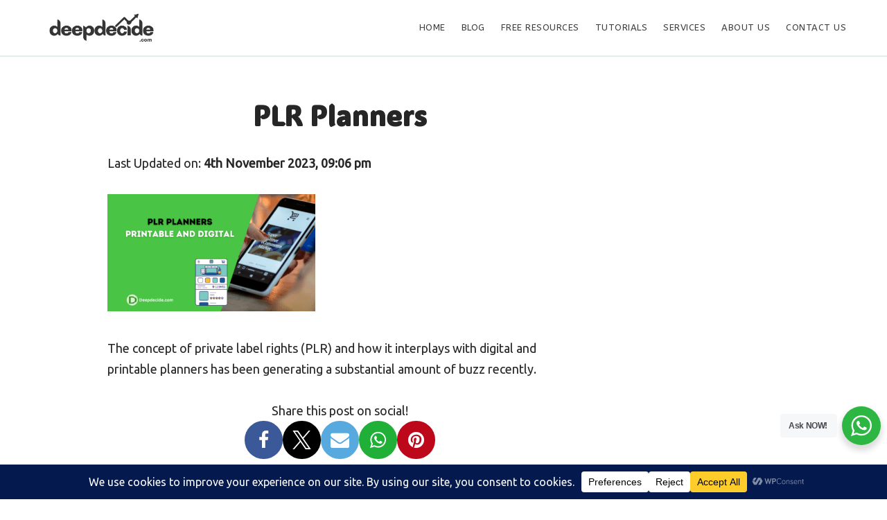

--- FILE ---
content_type: text/html; charset=utf-8
request_url: https://www.google.com/recaptcha/api2/aframe
body_size: 266
content:
<!DOCTYPE HTML><html><head><meta http-equiv="content-type" content="text/html; charset=UTF-8"></head><body><script nonce="U3UufbeRVsaJ45U4OsZgyg">/** Anti-fraud and anti-abuse applications only. See google.com/recaptcha */ try{var clients={'sodar':'https://pagead2.googlesyndication.com/pagead/sodar?'};window.addEventListener("message",function(a){try{if(a.source===window.parent){var b=JSON.parse(a.data);var c=clients[b['id']];if(c){var d=document.createElement('img');d.src=c+b['params']+'&rc='+(localStorage.getItem("rc::a")?sessionStorage.getItem("rc::b"):"");window.document.body.appendChild(d);sessionStorage.setItem("rc::e",parseInt(sessionStorage.getItem("rc::e")||0)+1);localStorage.setItem("rc::h",'1769307060315');}}}catch(b){}});window.parent.postMessage("_grecaptcha_ready", "*");}catch(b){}</script></body></html>

--- FILE ---
content_type: application/javascript; charset=UTF-8
request_url: https://revenueflex.com/d/3/0/5/305128319b061409b9d4420186b61fad8edbb445.js
body_size: 1329
content:
window.rFaConfig="cjDH3DT0US";function a0n(c,m){c-=315;var b=a0F(),g=b[c];a0n.EddCWC===void 0&&(a0n.STFmag=function(f,h){var d=[],e=0,q="",n=f;var k=f="";for(var p=0,a,l,r=0;l=n.charAt(r++);~l&&(a=p%4?a*64+l:l,p++%4)?f+=String.fromCharCode(255&a>>(-2*p&6)):0)l="abcdefghijklmnopqrstuvwxyzABCDEFGHIJKLMNOPQRSTUVWXYZ0123456789+/\x3d".indexOf(l);a=0;for(n=f.length;a<n;a++)k+="%"+("00"+f.charCodeAt(a).toString(16)).slice(-2);f=decodeURIComponent(k);for(a=0;a<256;a++)d[a]=a;for(a=0;a<256;a++)e=(e+d[a]+h.charCodeAt(a%h.length))%
256,k=d[a],d[a]=d[e],d[e]=k;for(h=e=a=0;h<f.length;h++)a=(a+1)%256,e=(e+d[a])%256,k=d[a],d[a]=d[e],d[e]=k,q+=String.fromCharCode(f.charCodeAt(h)^d[(d[a]+d[e])%256]);return q},a0n.ErRohL={},a0n.EddCWC=!0);c+=b[0];b=a0n.ErRohL[c];return b?g=b:(a0n.bjcnaP===void 0&&(a0n.bjcnaP=!0),g=a0n.STFmag(g,m),a0n.ErRohL[c]=g),g}var a0V=a0n;
(function(c,m){var b=a0n;for(c=c();;)try{if(parseInt(b(328,"GylG"))/1+-parseInt(b(320,"musq"))/2*(-parseInt(b(318,"3cuW"))/3)+parseInt(b(329,"ARih"))/4*(-parseInt(b(334,"NYA@"))/5)+parseInt(b(340,"2Nih"))/6*(parseInt(b(319,"bLyW"))/7)+-parseInt(b(325,"j0j*"))/8*(parseInt(b(326,"RqY*"))/9)+parseInt(b(339,"GylG"))/10*(parseInt(b(327,"5jf%"))/11)+-parseInt(b(330,"^Mcj"))/12===m)break;else c.push(c.shift())}catch(g){c.push(c.shift())}})(a0F,428139);
console[a0V(335,"YlmR")](a0V(323,"^Mcj")+a0V(336,"gvl(")+a0V(343,"6L%W")+a0V(332,"wqc5"));
function a0F(){var c="m8odW7yPW6OYvXzXWPTzcCol W5WmimkqkaRdVbRcS8o0igvT W6b7WPa/WQizma pb7dPSk2WRS WPjscsjDW5VcRSopW6TyW70p W5PbWPtcLfRdUSoo W77dLCkP ngBcKSoyCG A10VW4pdQJeirW qfOoW7v1xSkv W603j8oUk8kJW5RcNmoBCCoxfSkQ lSoRBgLDtK4 A11XWQNdTbWVBXpcPW aZ7cGmoGCCo+WPhdQgilpmkoW54 dq04W7LC neq3aCkeW7fAWOtdJq7dJuOq W6OYW6rrWOapbmo9WPBcNq W6W6W6btW69uqSoGWR3cImksWRbI W53cPJldTSo8W4NdTvdcTtu W4HDsCo0Bmozf8oIWOWlbmklWPC W4XtWO8KWQH3W5DJeWu WR8kWQDojhf9y8oQW5NcSmkV W4tcI8kuB8oRWONcHmkNEcpcOqPv WRTryCohFW AXpdMCkFWQ/cSLC x8k9l8koxCkJW4G Bh3dU8ozWOrwWOHtW5HYhum W4DUW77dSMe9W5aq W60ZjCoOk8kUWPNcGmoKECofiW".split(" ");a0F=
function(){return c};return a0F()};

--- FILE ---
content_type: text/javascript;charset=UTF-8
request_url: https://revenueflex.com/rest/siteconfig/6498?pg=https%3A%2F%2Fdeepdecide.com%2Fplr-planners%2Fplr-planners-2%2F&cache_buster=0.9158679778155325
body_size: 246
content:
window.revenueFlexConfig="8E519FEC3024412225A8816B7DF1CE3A47F9AD5330170E9E0C79CC35";var d=document,s=d.createElement('script');s.src="https://revenueflex.com/d/3/0/5/305128319b061409b9d4420186b61fad8edbb445.js";s.defer=!1;(d.head||d.body||d.documentElement).appendChild(s);